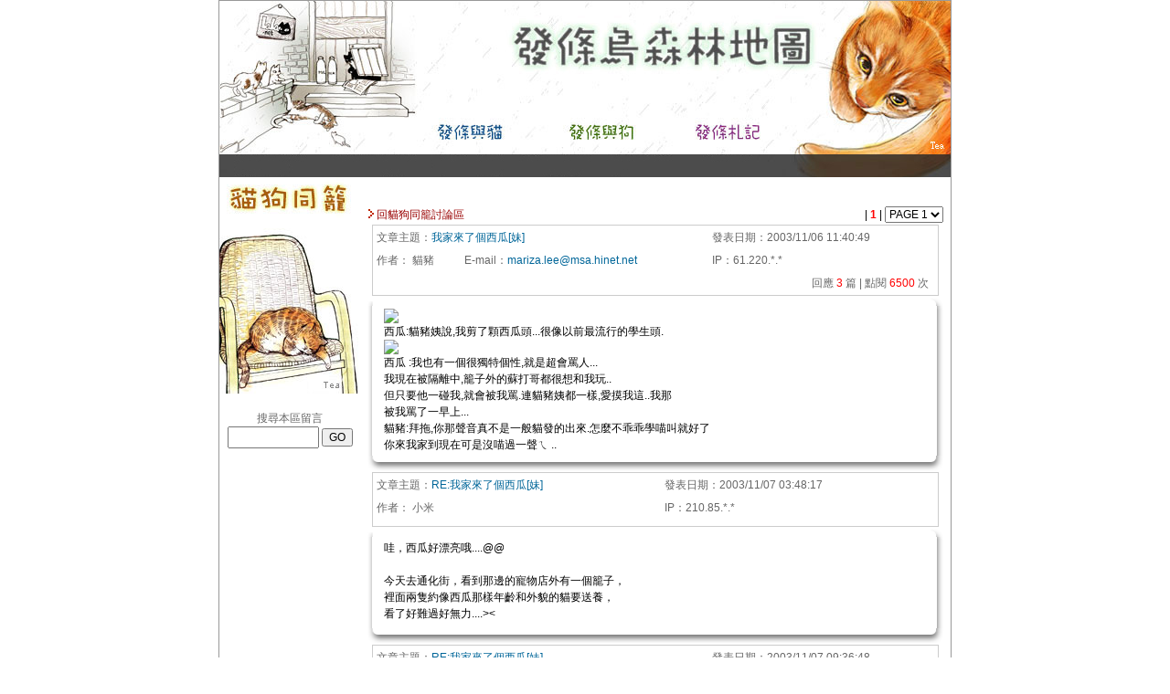

--- FILE ---
content_type: text/html
request_url: https://www.lalacat.net/pet.php?key=view&sid=25380&rows=920&pages=47
body_size: 22615
content:
<html>
<head>
<meta http-equiv="Content-Type" content="text/html; charset=utf-8" />
<title>發條鳥森林地圖</title>
<link rel="Shortcut Icon" href="http://www.lalacat.net/favicon.ico">
<style type="text/css">
<!--
.i {FONT-FAMILY: Arial; FONT-SIZE: 9pt; LINE-HEIGHT: 1.5}
.a {font-size: 9pt;text-decoration: none;}
.a2 {FONT-FAMILY: Arial; FONT-SIZE: 9pt; LINE-HEIGHT: 1.6}
body,td,form,input,select,textarea {font-size: 9pt; LINE-HEIGHT: 1.5}
body {
	font-family: Arial;
	margin-top: 0px;
}
td {
	font-family: Arial;
}
input {
	font-family: Arial;
}

select {
	font-family: Arial;
}

textarea {
	font-family: Arial;
}

A:link {COLOR: #666666; TEXT-DECORATION: none}
A:visited {COLOR: #333333; TEXT-DECORATION: none}
A:hover {TEXT-DECORATION: none}

.style1 {font-size: 12px;
	color: #FFFFFF;
}
.style4 {font-size: 10pt;
	color: #CC0000;
}
.style7 {color: #000066; font-size: 10pt; }
.style8 {
	font-size: 12px;
	color: #66CC00;
}
.unnamed1 {
	border: 1px solid #99CC99;
	float: right;
	height: 17px;
	width: 80px;
	background-color: #DEE8C1;
	font-size: 11px;
	font-style: normal;
	line-height: normal;
	color: #666666;
}
.style10 {
	font-size: 12px;
	color: #333333;
}
.style30 {color: #FF0000}
.unnamed2 {
	font-size: 12px;
	font-style: normal;
	line-height: normal;
	font-weight: normal;
	font-variant: normal;
	color: #CC0000;
	height: 17px;
	width: 90px;
	border: 1px dashed #FF3300;
	white-space: normal;
	clear: left;
	float: left;
}
.style17 {font-size: 11px; color: #666666; }
.unnamed3 {
	color: #FFFFFF;
	border: 1px none #FFFFFF;
	font-size: 11px;
	text-align: center;
	vertical-align: middle;
	background-color: #CC9900;
	list-style-type: none;
	font-weight: normal;
	height: 15px;
	width: 30px;
}
.unnamed3Copy {
	color: #FFFFFF;
	border: 1px none #FFFFFF;
	font-size: 11px;
	text-align: center;
	vertical-align: middle;
	background-color: #999999;
	list-style-type: none;
	font-weight: normal;
	height: 17px;
	width: 60px;
	background-position: center;
}
.style19 {
	font-size: 6px;
	color: #FFFFFF;
}
.unnamed4 {
	font-size: 12px;
	font-style: normal;
	line-height: 20px;
}
.style20 {color: #0000FF}
.style22 {
	font-size: 18px;
	font-weight: bold;
	color: #000066;
}
.style24 {font-size: 18px; font-weight: bold; color: #003300; }
.style26 {font-size: 18px; font-weight: bold; color: #990000; }
.style29 {font-size: 12px; font-style: normal; line-height: 20px; color: #666666; }
.style32 {color: #000099}
.style33 {color: #CC0000}
.style35 {
	font-size: 11px;
	color: #999999;
}
.style36 {
	font-size: 4px;
	color: #FFFFFF;
}
.unnamed5 {
	font-size: 12px;
	font-style: normal;
	border: 1px solid #CCCCCC;
	height: 20px;
	width: 160px;
	text-align: center;
}
.unnamed6 {
	font-size: 11px;
	color: #FFFFFF;
	background-color: #B13A3A;
	border: none;
	height: 17px;
	width: 45px;
	text-align: center;
	vertical-align: middle;
	background-position: center;
}

.unnamed61 {
	font-size: 11px;
	color: #FFFFFF;
	background-color: #006699;
	border: none;
	height: 17px;
	width: 45px;
	text-align: center;
	vertical-align: middle;
	background-position: center;
}

-->
</style>
<script language="JavaScript" type="text/JavaScript">
<!--
function MM_swapImgRestore() { //v3.0
  var i,x,a=document.MM_sr; for(i=0;a&&i<a.length&&(x=a[i])&&x.oSrc;i++) x.src=x.oSrc;
}

function MM_preloadImages() { //v3.0
  var d=document; if(d.images){ if(!d.MM_p) d.MM_p=new Array();
    var i,j=d.MM_p.length,a=MM_preloadImages.arguments; for(i=0; i<a.length; i++)
    if (a[i].indexOf("#")!=0){ d.MM_p[j]=new Image; d.MM_p[j++].src=a[i];}}
}

function MM_findObj(n, d) { //v4.01
  var p,i,x;  if(!d) d=document; if((p=n.indexOf("?"))>0&&parent.frames.length) {
    d=parent.frames[n.substring(p+1)].document; n=n.substring(0,p);}
  if(!(x=d[n])&&d.all) x=d.all[n]; for (i=0;!x&&i<d.forms.length;i++) x=d.forms[i][n];
  for(i=0;!x&&d.layers&&i<d.layers.length;i++) x=MM_findObj(n,d.layers[i].document);
  if(!x && d.getElementById) x=d.getElementById(n); return x;
}

function MM_swapImage() { //v3.0
  var i,j=0,x,a=MM_swapImage.arguments; document.MM_sr=new Array; for(i=0;i<(a.length-2);i+=3)
   if ((x=MM_findObj(a[i]))!=null){document.MM_sr[j++]=x; if(!x.oSrc) x.oSrc=x.src; x.src=a[i+2];}
}
//-->
</script>
</head>

<body onLoad="MM_preloadImages('images/topa_02.gif','images/topa_03.gif','images/topa_04.gif','images/topb_06.gif','images/topb_07.gif','images/topb_09.gif','images/topb_08.gif','images/topb_10.gif','images/topb_11.gif')">
<table border="0" align="center" cellpadding="0" cellspacing="1" bgcolor="#999999">
  <tr>
    <td valign="top">
    <table border="0" cellpadding="0" cellspacing="0" bgcolor="#FFFFFF">
      <tr>
        <td valign="top">
<style type="text/css">
<!--
.style1 {font-family: Arial, Helvetica, sans-serif}
.style3 {font-size: 12px}
.style4 {color: #000000}
-->
</style>
        <table width="800" cellpadding="0" cellspacing="0">
          <TR>
            <TD COLSPAN=0><img src="images/top-new1.jpg" width="800" height="193" border="0" usemap="#MapMap">
                <map name="MapMap">
<!--
                  <area shape="rect" coords="11,168,100,191" href="pet.php">
                  <area shape="rect" coords="113,168,218,192" href="http://www.lalacat.net/doctor.php?key=B">
                  <area shape="rect" coords="228,167,317,193" href="adopt.php">
                  <area shape="rect" coords="324,167,412,194" href="article.php">
                  <area shape="rect" coords="418,167,513,191" href="movie-2/movie_index.php">
                  <area shape="rect" coords="520,167,592,192" href="gbook.php">
-->
                  <area shape="rect" coords="227,122,329,160" href="cat.php">
                  <area shape="rect" coords="361,123,476,163" href="dog.php">
                  <area shape="rect" coords="503,121,606,164" href="note.php">
                  <area shape="rect" coords="137,18,770,116" href="http://www.lalacat.net/">
            </map></TD>
          </TR>
          <tr>
            <td><TABLE width="799" BORDER=0 CELLPADDING=0 CELLSPACING=0>
              <TR>
                <TD width="140"></TD>
              </TR>
<!--
              <TR>
                <TD bgcolor="#d1d2d2">&nbsp;</TD>
              </TR>
              <TR>
                                <TD height="25" colspan="2" bgcolor="#d1d2d2"><div align="center"></div>             
                　欲留言請先登入</TD>
                <TD COLSPAN=6 bgcolor="#d1d2d2">
                  <script language="javascript">

function check_lvalue(){

n = document.login;

	if (login.login_id.value.length < 1 ){

	alert("請輸入");

	n.login_id.focus();

	return false;

	}

	if (login.login_pw.value.length < 1 ){

	alert("請輸入");

	n.login_pw.focus();

	return false;

	}

}

            </script>
                  <form name="login" action="member-login.php" method="POST" style="margin:0" onSubmit="return check_lvalue()">
                    <input type="hidden" name="key" value="login">
                    <input type="hidden" name="orig_self" value="/pet.php">
                    <input type="hidden" name="orig_query_string" value="key=view&sid=25380&rows=920&pages=47">
                    <table width="506"  border="0" cellpadding="0" cellspacing="0">
                      <tr>
                        <td width="31" valign="middle"><div align="center" class="style3">帳號</div></td>
                        <td width="105" align="center"><input name="login_id" type="text" class="unnamed2" size="15"></td>
                        <td width="27" valign="middle"><span class="style3">密碼</span></td>
                        <td width="100" valign="middle"><input name="login_pw" type="password" class="unnamed2" size="15"></td>
                        <td width="48" align="center" valign="middle">
                          <div align="left">
                            <input name="submit" type="submit" class="unnamed3" value="&#30331;&#20837;">
                        </div></td>
                        <td width="78" align="right" valign="middle">
                          <div align="left">
                            <input name="button" type="button" class="unnamed3Copy" onClick="javascript:document.location.replace('member-join1.php');" value="&#21152;&#20837;&#26371;&#21729;">
                        </div></td>
                        <td width="110" valign="middle">
                          <center class="style10 style1">
                            <a href="member-forget.php" class="style3">忘記密碼</a>
                          </center></td>
                      </tr>
                    </table>
                </form></TD>
                              </TR>
-->
            </TABLE>
            </td>
          </tr>
        </table>
        <map name="Map">

  <area shape="rect" coords="11,168,100,191" href="pet.php">

  <area shape="rect" coords="113,168,218,192" href="doctor.php">

  <area shape="rect" coords="228,167,317,193" href="adopt.php">

  <area shape="rect" coords="324,167,412,194" href="article.php">

  <area shape="rect" coords="418,167,513,191" href="movie-2/movie_index.php">

  <area shape="rect" coords="520,167,592,192" href="gbook.php">

  <area shape="rect" coords="227,122,329,160" href="cat.php">

  <area shape="rect" coords="361,123,476,163" href="dog.php">

  <area shape="rect" coords="503,121,606,164" href="note.php">

</map>

        </td>
      </tr>
      <tr>
        <td valign="top">
        <table width="800" height="100%" border="0" cellpadding="0" cellspacing="0">
          <tr>
            <td width="154" height="100%" align="left" valign="top">
<style type="text/css">
<!--
.unnamed1 {
	font-size: 12px;
	font-style: normal;
	line-height: 18px;
	color: #CC9900;
	font-family: "????";
}
-->
</style>
            <table height="100%" border="0" cellpadding="0" cellspacing="0" bgcolor="#FFFFFF">
              <tr>
                <td height="36"><a href="pet.php"><img src="images/chiao-01.jpg" width="154" height="237" border="0"></a></td>
              </tr>
              <tr>
                <td height="10">&nbsp;</td>
              </tr>
              <tr>
                <td height="10" align="center"><font color="#666666">&#25628;&#23563;&#26412;&#21312;&#30041;&#35328;</font></td>
              </tr>
              <tr>
                <td height="10" valign="top" align="center">
<script language="javascript">
function check_search_value(){
n = document.form;
	if (!document.form.keyword.value || document.form.keyword.value == "輸入關鍵字"){
		alert("請搜尋輸入關鍵字!!");
		n.keyword.focus();
		return false;
	}
return true;
}
</script>
            <form name="form" action="/pet.php" method="POST" onsubmit="return check_search_value()" style="margin:0">
            <input type="hidden" name="search" value="1">
                        <input name="keyword" type="text" size="12" onClick="this.form.keyword.value='';" class="i">
                        <input type="submit" value="GO">
            </form>
                </td>
              </tr>
              <tr>
                <td height="10">&nbsp;</td>
              </tr>
              <tr>
                <td height="10" valign="top">
                <table width="100%" border="0" cellspacing="0" cellpadding="5">
	              <tr> 
	                <td width="120" class="a">&nbsp;</td>
	              </tr>
	            </table>
                </td>
              </tr>
              <tr>
                <td>&nbsp;</td>
              </tr>
</table>
            </td>
            <td align="center" valign="top">
<!-- 主頁 Start -->
<!-- 主頁s -->
<p>&nbsp; </p>
<table width="98%" border="0" align="center" cellpadding="0" cellspacing="2">
  <tr> 
    <td><img src="images/sign01.gif" width="6" height="10"> 
        <a href="/pet.php?rows=920&pages=47"><font color="#990000">回貓狗同籠討論區</font></a>
        </td>
    <td align="right" class="i">
    <form style="margin:0">
    |
    <font color=red> <b>1</b> </font> | 	<select class="i" onChange="location.href=this.options[this.selectedIndex].value;" name="pages" size="1">
				<option value="/pet.php?key=view&sid=25380&rows=920&pages=47&upages=1" selected >PAGE 1</option>
				</select>
    </form>
    </td>
  </tr>
</table>
<table width="98%" border="0" align="center" cellpadding="0" cellspacing="0">
  <tr> 
    <td valign="top"> 
    	<table width="98%" border="0" align="center" cellpadding="1" cellspacing="0" bgcolor="#CCCCCC">
	  <tr>
	    <td>
	    <table width="100%" border="0" cellpadding="3" cellspacing="1" bgcolor="#FFFFFF">
	      <tr> 
	        <td colspan="2" nowrap> 
	        <font color="#666666">文章主題：</font><font color="#006699" class="i">我家來了個西瓜[妹]</font></td>
	        <td nowrap><font color="#666666">發表日期：<font class="i">2003/11/06 11:40:49</font></font></td>
	      </tr>
	      <tr>
	        <td nowrap><font color="#666666">作者：</font>
	        <font color="#666666" class="i">貓豬</font></td>
	        <td nowrap><font color="#666666" class="i">E-mail</font><font color="#666666">：</font><a href="mailto:mariza.lee@msa.hinet.net"><font class="i" color="006699">mariza.lee@msa.hinet.net</font></td>
	        <td nowrap><font color="#666666" class="i">IP</font><font color="#666666">：<font class="i">61.220.*.*</font></font></td>
	      </tr>
	      <tr align="left"> 
	        <td colspan="2" nowrap> 
	        <font color="#666666"></font></td>
	        <td nowrap align="right">
	        	        <font color="#666666">
	        回應 
	        <font color="#ff0000" class="i"> 3 </font>
	        篇 | 點閱 <font color="#FF0000" class="i">6500</font> 次&nbsp;&nbsp;
	        	        </td>
	      </tr>
	    </table>
	    </td>
	  </tr>
	</table>
	<TABLE width="100%" height="100%" BORDER=0 align="center" CELLPADDING=0 CELLSPACING=0>
	  <TR>
	    <TD COLSPAN=3><img src="images/bbk_01.gif" width="100%" height="11"></TD>
	  </TR>
	  <TR>
	    <TD width="10"><img src="images/bbk_02.gif" width="10" height="100%"></TD>
	    <TD valign="top" width="100%">
	    <table width="98%" height="100%" border="0" cellpadding="3" cellspacing="0" align="center">
	      <tr>
	        <td valign="top" class="i">
	        	        	        <img src="http://home.pchome.com.tw/clubs/oink_kitten/watermelon/14.jpg"><br />
西瓜:貓豬姨說,我剪了顆西瓜頭...很像以前最流行的學生頭.<br />
<img src="http://home.pchome.com.tw/clubs/oink_kitten/watermelon/13.jpg"><br />
西瓜 :我也有一個很獨特個性,就是超會罵人...<br />
我現在被隔離中,籠子外的蘇打哥都很想和我玩..<br />
但只要他一碰我,就會被我罵.連貓豬姨都一樣,愛摸我這..我那<br />
被我罵了一早上...<br />
貓豬:拜拖,你那聲音真不是一般貓發的出來.怎麼不乖乖學喵叫就好了<br />
你來我家到現在可是沒喵過一聲ㄟ ..	        </td>
	      </tr>
	    </table>			
	    </TD>
	    <TD width="14"><img src="images/bbk_04.gif" width="14" height="100%"></TD>
	  </TR>
	  <TR>
	    <TD COLSPAN=3><img src="images/bbk_05.gif" width="100%" height="18"></TD>
	  </TR>
	</TABLE>
    	<table width="98%" border="0" align="center" cellpadding="1" cellspacing="0" bgcolor="#CCCCCC">
	  <tr>
	    <td>
	    <table width="100%" border="0" cellpadding="3" cellspacing="1" bgcolor="#FFFFFF">
	      <tr> 
	        <td colspan="2" nowrap> 
	        <font color="#666666">文章主題：</font><font color="#006699" class="i">RE:我家來了個西瓜[妹]</font></td>
	        <td nowrap><font color="#666666">發表日期：<font class="i">2003/11/07 03:48:17</font></font></td>
	      </tr>
	      <tr>
	        <td nowrap><font color="#666666">作者：</font>
	        <font color="#666666" class="i">小米</font></td>
	        <td nowrap></td>
	        <td nowrap><font color="#666666" class="i">IP</font><font color="#666666">：<font class="i">210.85.*.*</font></font></td>
	      </tr>
	      <tr align="left"> 
	        <td colspan="2" nowrap> 
	        <font color="#666666"></font></td>
	        <td nowrap align="right">
	        	        </td>
	      </tr>
	    </table>
	    </td>
	  </tr>
	</table>
	<TABLE width="100%" height="100%" BORDER=0 align="center" CELLPADDING=0 CELLSPACING=0>
	  <TR>
	    <TD COLSPAN=3><img src="images/bbk_01.gif" width="100%" height="11"></TD>
	  </TR>
	  <TR>
	    <TD width="10"><img src="images/bbk_02.gif" width="10" height="100%"></TD>
	    <TD valign="top" width="100%">
	    <table width="98%" height="100%" border="0" cellpadding="3" cellspacing="0" align="center">
	      <tr>
	        <td valign="top" class="i">
	        	        	        哇，西瓜好漂亮哦....@@<br />
<br />
今天去通化街，看到那邊的寵物店外有一個籠子，<br />
裡面兩隻約像西瓜那樣年齡和外貌的貓要送養，<br />
看了好難過好無力....><	        </td>
	      </tr>
	    </table>			
	    </TD>
	    <TD width="14"><img src="images/bbk_04.gif" width="14" height="100%"></TD>
	  </TR>
	  <TR>
	    <TD COLSPAN=3><img src="images/bbk_05.gif" width="100%" height="18"></TD>
	  </TR>
	</TABLE>
    	<table width="98%" border="0" align="center" cellpadding="1" cellspacing="0" bgcolor="#CCCCCC">
	  <tr>
	    <td>
	    <table width="100%" border="0" cellpadding="3" cellspacing="1" bgcolor="#FFFFFF">
	      <tr> 
	        <td colspan="2" nowrap> 
	        <font color="#666666">文章主題：</font><font color="#006699" class="i">RE:我家來了個西瓜[妹]</font></td>
	        <td nowrap><font color="#666666">發表日期：<font class="i">2003/11/07 09:36:48</font></font></td>
	      </tr>
	      <tr>
	        <td nowrap><font color="#666666">作者：</font>
	        <font color="#666666" class="i">貓豬</font></td>
	        <td nowrap><font color="#666666" class="i">E-mail</font><font color="#666666">：</font><a href="mailto:mariza.lee@msa.hinet.net"><font class="i" color="006699">mariza.lee@msa.hinet.net</font></td>
	        <td nowrap><font color="#666666" class="i">IP</font><font color="#666666">：<font class="i">61.66.*.*</font></font></td>
	      </tr>
	      <tr align="left"> 
	        <td colspan="2" nowrap> 
	        <font color="#666666"></font></td>
	        <td nowrap align="right">
	        	        </td>
	      </tr>
	    </table>
	    </td>
	  </tr>
	</table>
	<TABLE width="100%" height="100%" BORDER=0 align="center" CELLPADDING=0 CELLSPACING=0>
	  <TR>
	    <TD COLSPAN=3><img src="images/bbk_01.gif" width="100%" height="11"></TD>
	  </TR>
	  <TR>
	    <TD width="10"><img src="images/bbk_02.gif" width="10" height="100%"></TD>
	    <TD valign="top" width="100%">
	    <table width="98%" height="100%" border="0" cellpadding="3" cellspacing="0" align="center">
	      <tr>
	        <td valign="top" class="i">
	        	        	        其實他是公貓<br />
很可惜,他那頭讓我一直想叫他西瓜妹....<br />
	        </td>
	      </tr>
	    </table>			
	    </TD>
	    <TD width="14"><img src="images/bbk_04.gif" width="14" height="100%"></TD>
	  </TR>
	  <TR>
	    <TD COLSPAN=3><img src="images/bbk_05.gif" width="100%" height="18"></TD>
	  </TR>
	</TABLE>
    	<table width="98%" border="0" align="center" cellpadding="1" cellspacing="0" bgcolor="#CCCCCC">
	  <tr>
	    <td>
	    <table width="100%" border="0" cellpadding="3" cellspacing="1" bgcolor="#FFFFFF">
	      <tr> 
	        <td colspan="2" nowrap> 
	        <font color="#666666">文章主題：</font><font color="#006699" class="i">RE:我家來了個西瓜[妹]</font></td>
	        <td nowrap><font color="#666666">發表日期：<font class="i">2003/11/07 09:46:25</font></font></td>
	      </tr>
	      <tr>
	        <td nowrap><font color="#666666">作者：</font>
	        <font color="#666666" class="i">tinetine</font></td>
	        <td nowrap></td>
	        <td nowrap><font color="#666666" class="i">IP</font><font color="#666666">：<font class="i">61.220.*.*</font></font></td>
	      </tr>
	      <tr align="left"> 
	        <td colspan="2" nowrap> 
	        <font color="#666666"></font></td>
	        <td nowrap align="right">
	        	        </td>
	      </tr>
	    </table>
	    </td>
	  </tr>
	</table>
	<TABLE width="100%" height="100%" BORDER=0 align="center" CELLPADDING=0 CELLSPACING=0>
	  <TR>
	    <TD COLSPAN=3><img src="images/bbk_01.gif" width="100%" height="11"></TD>
	  </TR>
	  <TR>
	    <TD width="10"><img src="images/bbk_02.gif" width="10" height="100%"></TD>
	    <TD valign="top" width="100%">
	    <table width="98%" height="100%" border="0" cellpadding="3" cellspacing="0" align="center">
	      <tr>
	        <td valign="top" class="i">
	        	        	        哈哈 好可愛哦<br />
改天去你家給他罵罵看<br />
我只有聽過皮皮罵人耶 還沒聽過別的貓的 哈哈哈	        </td>
	      </tr>
	    </table>			
	    </TD>
	    <TD width="14"><img src="images/bbk_04.gif" width="14" height="100%"></TD>
	  </TR>
	  <TR>
	    <TD COLSPAN=3><img src="images/bbk_05.gif" width="100%" height="18"></TD>
	  </TR>
	</TABLE>
        </td>
  </tr>
</table>
<table width="98%" border="0" align="center" cellpadding="2" cellspacing="0">
  <tr> 
    <td class="i"><img src="images/sign01.gif" width="6" height="10"> 
        <a href="/pet.php?rows=920&pages=47"><font color="#990000">回貓狗同籠討論區</font></a>
        <br>
上一則： <a href=/pet.php?key=view&sid=25406&rows=920&pages=47>貓應該愛曬太陽吧?</a><br>
下一則： <a href=/pet.php?key=view&sid=25175&rows=920&pages=47>有心栽花花不發，無心插柳柳成蔭</a><br>
    </td>
    <td align="right" class="i">
    <form style="margin:0">
    |
    <font color=red> <b>1</b> </font> | 	<select class="i" onChange="location.href=this.options[this.selectedIndex].value;" name="pages" size="1">
				<option value="/pet.php?key=view&sid=25380&rows=920&pages=47&upages=1" selected >PAGE 1</option>
				</select>
    </form>
    </td>
  </tr>
</table>
<!-- 回應留言 -->
	<br><br>
<!-- 主頁e -->
    </td>
  </tr>
</table>
<!-- 主頁 Start -->
            </td>
          </tr>
        </table>
        </td>
      </tr>
      <tr>
        <td align="center" valign="top" bgcolor="#EBEBEB">
        <font class="style29"> <span class="style29">Copyright (c) 2002 www.lalacat.net All Rights Reserved. <br>
        著作所有-發條鳥森林地圖 / 發條鳥<span class="style32">電子報歡迎整篇轉寄</span> <br>
        <span class="style33">除領養公告可供轉寄轉貼；其他所有文章、圖片不得擷取部分內容私自轉寄或刊登</span> <br>
        </td> 
      </tr>
    </table>
    </td>
  </tr>
</table>
</body>
</html>
